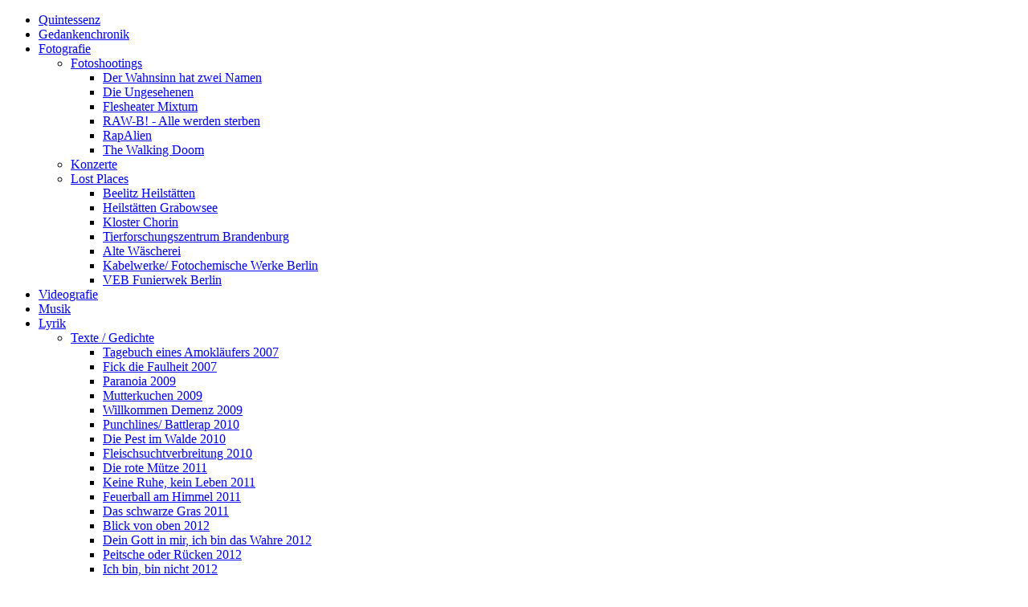

--- FILE ---
content_type: text/html; charset=utf-8
request_url: http://charlie-grotesk.de/texte-teil-2/2011/hee-man-brother-ft-affenbande030
body_size: 4364
content:
<!DOCTYPE HTML>
<html lang="de-de" dir="ltr">

<head>
<meta charset="utf-8" />
<meta http-equiv="X-UA-Compatible" content="IE=edge,chrome=1">
  <base href="http://charlie-grotesk.de/texte-teil-2/2011/hee-man-brother-ft-affenbande030" />
  <meta name="keywords" content="#Lyrik, Reime, Raptexte, Rapper, Gedichte, Dichter, Grotesk, Charlie, Gedankengänge, Fotografie, Lost Places, Portaitfotografie, Personen- und Bandfotografie, Gebäudefotografie, Bildbearbeitung, Fotorudel, H.E.E.-Man Brothers, Berlin" />
  <meta name="description" content="Die Darbietung der vielseitigen Lyrischen und Fotografischen Werke von Charlie Grotesk." />
  <meta name="generator" content="Joomla! - Open Source Content Management" />
  <title>HEE-MAN Brother ft. AFFENBANDE030 2018</title>
  <link href="/templates/yoo_bigeasy/favicon.ico" rel="shortcut icon" type="image/vnd.microsoft.icon" />
  <link rel="stylesheet" href="/cache/template/gzip.php?widgetkit-a679173e-97e7ce92.css" type="text/css" />
  <script src="/cache/template/gzip.php?mootools-core-ebfe962b.js" type="text/javascript"></script>
  <script src="/cache/template/gzip.php?core-aeecdc0a.js" type="text/javascript"></script>
  <script src="/cache/template/gzip.php?caption-cfd4bd58.js" type="text/javascript"></script>
  <script src="/cache/template/gzip.php?jquery-a29d2839.js" type="text/javascript"></script>
  <script src="/cache/template/gzip.php?widgetkit-cc053c18-f9136c6e.js" type="text/javascript"></script>
  <script type="text/javascript">
window.addEvent('load', function() {
				new JCaption('img.caption');
			});
  </script>

<link rel="apple-touch-icon-precomposed" href="/templates/yoo_bigeasy/apple_touch_icon.png" />
<link rel="stylesheet" href="/cache/template/gzip.php?template-5d61ded6.css" />
<script src="/cache/template/gzip.php?template-b9c8e5db.js"></script>
<style type="text/css"> @media print { body { display:none } } </style>

<script type="text/javascript">
	function clickExplorer() {
		if( document.all ) {
			//alert('Stop copying the copyrighted material!');
		}
		return false;
	}
	function clickOther(e) {
		if( document.layers || ( document.getElementById && !document.all ) ) {
			if ( e.which == 2 || e.which == 3 ) {
				//alert('Stop copying the copyrighted material!');
				return false;
			}
		}
	}
	if( document.layers ) {
		document.captureEvents( Event.MOUSEDOWN );
		document.onmousedown=clickOther;
	}
	else {
		document.onmouseup = clickOther;
		document.oncontextmenu = clickExplorer;
	}
</script>

<script type="text/javascript">
	function disableSelection(target){
	if (typeof target.onselectstart!="undefined") // IE
		target.onselectstart=function(){return false}
	else if (typeof target.style.MozUserSelect!="undefined") // Firefox
		target.style.MozUserSelect="none"
	else // Opera etc
		target.onmousedown=function(){return true}
	target.style.cursor = "default"
	}
</script>

<script type="text/javascript">
	/* <![CDATA[ */
		window.addEvent('domready', function() {
			document.body.oncopy = function() {
				//alert('Stop copying the copyrighted material!');
				return false;
			}
		});
	/* ]]> */
</script>
<meta http-equiv="imagetoolbar" content="no">
</head>

<body onload="setInterval('window.clipboardData.clearData()',20)" id="page" class="page sidebar-a-right sidebar-b-right isblog " data-config='{"twitter":0,"plusone":0,"facebook":0}'>

	<div id="page-body">

				
		<div class="wrapper grid-block">
	
			<header id="header" class="grid-block">
				
					
				<div id="toolbar" class="bfc-o">
	
											
										
				</div>
	
									
				<div id="menubar">

										
										<nav id="menu"><ul class="menu menu-dropdown">
<li class="level1 item101"><a ondragstart="return false;" href="/" class="level1"><span>Quintessenz</span></a></li><li class="level1 item270"><a ondragstart="return false;" href="/gedankenchronik" class="level1"><span>Gedankenchronik</span></a></li><li class="level1 item165 parent"><a ondragstart="return false;" href="/fotografie" class="level1 parent"><span>Fotografie</span></a><div class="dropdown columns1"><div class="dropdown-bg"><div><div class="width100 column"><ul class="level2"><li class="level2 item216 parent"><a ondragstart="return false;" href="/fotografie/fotoshootings" class="level2 parent"><span>Fotoshootings</span></a><ul class="level3"><li class="level3 item218"><a ondragstart="return false;" href="/fotografie/fotoshootings/der-wahnsinn-hat-zwei-namen" class="level3"><span>Der Wahnsinn hat zwei Namen</span></a></li><li class="level3 item284"><a ondragstart="return false;" href="/fotografie/fotoshootings/die-ungesehenen" class="level3"><span>Die Ungesehenen</span></a></li><li class="level3 item240"><a ondragstart="return false;" href="/fotografie/fotoshootings/flesheater" class="level3"><span>Flesheater Mixtum</span></a></li><li class="level3 item220"><a ondragstart="return false;" href="/fotografie/fotoshootings/raw-b-alle-werden-sterben" class="level3"><span>RAW-B! - Alle werden sterben</span></a></li><li class="level3 item288"><a ondragstart="return false;" href="/fotografie/fotoshootings/rapalien" class="level3"><span>RapAlien</span></a></li><li class="level3 item281"><a ondragstart="return false;" href="/fotografie/fotoshootings/the-walking-doom" class="level3"><span>The Walking Doom</span></a></li></ul></li><li class="level2 item297"><a ondragstart="return false;" href="/fotografie/konzerte" class="level2"><span>Konzerte</span></a></li><li class="level2 item191 parent"><a ondragstart="return false;" href="/fotografie/lost-places" class="level2 parent"><span>Lost Places</span></a><ul class="level3"><li class="level3 item192"><a ondragstart="return false;" href="/fotografie/lost-places/beelitz-heilstaetten" class="level3"><span>Beelitz Heilstätten</span></a></li><li class="level3 item198"><a ondragstart="return false;" href="/fotografie/lost-places/heilstaetten-grabowsee-2" class="level3"><span>Heilstätten Grabowsee</span></a></li><li class="level3 item199"><a ondragstart="return false;" href="/fotografie/lost-places/kloster-chorin" class="level3"><span>Kloster Chorin</span></a></li><li class="level3 item200"><a ondragstart="return false;" href="/fotografie/lost-places/tierforschungszentrum-bernau" class="level3"><span>Tierforschungszentrum Brandenburg</span></a></li><li class="level3 item211"><a ondragstart="return false;" href="/fotografie/lost-places/spindler-waescherei" class="level3"><span>Alte Wäscherei</span></a></li><li class="level3 item212"><a ondragstart="return false;" href="/fotografie/lost-places/kabelwerke-koepenick-fotochemische-werke" class="level3"><span>Kabelwerke/ Fotochemische Werke Berlin</span></a></li><li class="level3 item213"><a ondragstart="return false;" href="/fotografie/lost-places/veb-funierwek-karlshorst" class="level3"><span>VEB Funierwek Berlin</span></a></li></ul></li></ul></div></div></div></div></li><li class="level1 item317"><a ondragstart="return false;" href="/videoprojekte" class="level1"><span>Videografie</span></a></li><li class="level1 item215"><a ondragstart="return false;" href="/videos" class="level1"><span>Musik</span></a></li><li class="level1 item189 parent active"><a ondragstart="return false;" href="/texte-teil-2" class="level1 parent active"><span>Lyrik</span></a><div class="dropdown columns1"><div class="dropdown-bg"><div><div class="width100 column"><ul class="level2"><li class="level2 item204 parent active"><a ondragstart="return false;" href="/texte-teil-2/2011" class="level2 parent active"><span>Texte / Gedichte</span></a><ul class="level3"><li class="level3 item194"><a ondragstart="return false;" href="/texte-teil-2/2011/tagebuch-eines-amoklaeufers" class="level3"><span>Tagebuch eines Amokläufers 2007</span></a></li><li class="level3 item195"><a ondragstart="return false;" href="/texte-teil-2/2011/fick-die-faulheit" class="level3"><span>Fick die Faulheit 2007</span></a></li><li class="level3 item173"><a ondragstart="return false;" href="/texte-teil-2/2011/paranoia" class="level3"><span>Paranoia 2009</span></a></li><li class="level3 item176"><a ondragstart="return false;" href="/texte-teil-2/2011/mutterkuchen" class="level3"><span>Mutterkuchen 2009</span></a></li><li class="level3 item188"><a ondragstart="return false;" href="/texte-teil-2/2011/willkommen-demenz" class="level3"><span>Willkommen Demenz 2009</span></a></li><li class="level3 item186"><a ondragstart="return false;" href="/texte-teil-2/2011/nichts-drauf-battlerap" class="level3"><span>Punchlines/ Battlerap 2010</span></a></li><li class="level3 item177"><a ondragstart="return false;" href="/texte-teil-2/2011/die-pest-im-walde" class="level3"><span>Die Pest im Walde 2010</span></a></li><li class="level3 item225"><a ondragstart="return false;" href="/texte-teil-2/2011/fleischsuchtverbreitung" class="level3"><span>Fleischsuchtverbreitung 2010</span></a></li><li class="level3 item180"><a ondragstart="return false;" href="/texte-teil-2/2011/die-rote-muetze" class="level3"><span>Die rote Mütze 2011</span></a></li><li class="level3 item205"><a ondragstart="return false;" href="/texte-teil-2/2011/keine-ruhe-kein-leben" class="level3"><span>Keine Ruhe, kein Leben 2011</span></a></li><li class="level3 item209"><a ondragstart="return false;" href="/texte-teil-2/2011/feuerball-am-himmel" class="level3"><span>Feuerball am Himmel 2011</span></a></li><li class="level3 item172"><a ondragstart="return false;" href="/texte-teil-2/2011/das-schwarze-gras" class="level3"><span>Das schwarze Gras 2011</span></a></li><li class="level3 item207"><a ondragstart="return false;" href="/texte-teil-2/2011/blick-von-oben" class="level3"><span>Blick von oben 2012</span></a></li><li class="level3 item226"><a ondragstart="return false;" href="/texte-teil-2/2011/dein-gott-in-mir-ich-bin-das-wahre" class="level3"><span>Dein Gott in mir, ich bin das Wahre 2012</span></a></li><li class="level3 item229"><a ondragstart="return false;" href="/texte-teil-2/2011/peitsche-oder-ruecken" class="level3"><span>Peitsche oder Rücken 2012</span></a></li><li class="level3 item234"><a ondragstart="return false;" href="/texte-teil-2/2011/ich-bin-bin-nicht" class="level3"><span>Ich bin, bin nicht 2012</span></a></li><li class="level3 item236"><a ondragstart="return false;" href="/texte-teil-2/2011/punchlines-battlerap-2" class="level3"><span>Punchlines/ Battlerap 2012</span></a></li><li class="level3 item246"><a ondragstart="return false;" href="/texte-teil-2/2011/hirnsturm" class="level3"><span>Hirnsturm 2012</span></a></li><li class="level3 item242"><a ondragstart="return false;" href="/texte-teil-2/2011/mein-mjoelnir-mein-mic" class="level3"><span>Mein Mjölnir Mein Mic 2013</span></a></li><li class="level3 item243"><a ondragstart="return false;" href="/texte-teil-2/2011/kurz-gesagt" class="level3"><span>Kurz gesagt 2013</span></a></li><li class="level3 item258"><a ondragstart="return false;" href="/texte-teil-2/2011/hoer-zu" class="level3"><span>Hör zu 2013</span></a></li><li class="level3 item245"><a ondragstart="return false;" href="/texte-teil-2/2011/der-beetlejuice-fluch" class="level3"><span>Der Beetlejuice Fluch 2013</span></a></li><li class="level3 item282"><a ondragstart="return false;" href="/texte-teil-2/2011/recht-ruhe-und-frieden" class="level3"><span>Recht, Ruhe und Frieden 2014</span></a></li><li class="level3 item283"><a ondragstart="return false;" href="/texte-teil-2/2011/der-alte-koerper" class="level3"><span>Der alte Körper 2014</span></a></li><li class="level3 item295"><a ondragstart="return false;" href="/texte-teil-2/2011/nichts-gemeinsam-nmzs-tribut" class="level3"><span>Nichts gemeinsam (NMZS Tribut) 2015</span></a></li><li class="level3 item302"><a ondragstart="return false;" href="/texte-teil-2/2011/betonmeer" class="level3"><span>Betonmeer 2016</span></a></li><li class="level3 item303"><a ondragstart="return false;" href="/texte-teil-2/2011/die-letzte-tuer" class="level3"><span>Die letzte Tür 2017</span></a></li><li class="level3 item305"><a ondragstart="return false;" href="/texte-teil-2/2011/schmerzfresser" class="level3"><span>Schmerzfresser 2017</span></a></li><li class="level3 item314 active current"><a ondragstart="return false;" href="/texte-teil-2/2011/hee-man-brother-ft-affenbande030" class="level3 active current"><span>HEE-MAN Brother ft. AFFENBANDE030 2018</span></a></li></ul></li></ul></div></div></div></div></li></ul></nav>
									
				</div>
			
							
			</header>
	
						
						
						<div id="main" class="grid-block">
			
				<div id="maininner" class="grid-box">
				
						
											
						<section id="content" class="grid-block">
						
												
						
<div id="system-message-container">
</div>

<div id="system">

	
	<article class="item">

				<header>

										
								
			<h1 class="title">HEE-MAN Brother ft. AFFENBANDE030</h1>

			
		</header>
			
		
		<div class="content clearfix">

		

<h4 style="text-align: center;"><span style="font-family: georgia, palatino;"><strong>Charlie Grotesk</strong> reiht sich ein in die Liga<br />dieser Damen und Herren, <br />hör auf<span style="color: #800000;"> dumm</span> Fragen zu stellen,<br /><strong>Spast</strong>, wir halten es echt,<br />Berlin ist unser <span style="color: #800000;">Eternia</span><br />Und in <span style="color: #800000;">Greyskull</span> wird gerapt,<br />bis jeder Hater es mal checkt,<br />Rap ist gleich <strong>Rap</strong> also fick deine Show<br />Und dein schlaues Konzept,<br />nimm dein Flow und n Text,<br /><span style="color: #800000;">ab</span> in die Booth und dann Rap<br />und wenn du <span style="color: #800000;">Geschichten</span> auch mal gerne<br />als die Wahrheit verkaufst,<br />tu mir ein Gefallen und <strong>häng</strong> dich danach<br />mit n <span style="color: #800000;">Mic</span> Kabel auf,<br /><strong>das</strong> hier sind HEE-MAN BROTHERS 80er,<br />scheiss auf 2018, niemals erwachsen,<br />wir machen <span style="color: #800000;">Faxen</span>, bis wir im<strong> Grab</strong> stehn,<br />noch über den tod hinaus bleibt dieser Track hier in der <span style="color: #800000;">Welt,</span><br />die <strong>Affenbande</strong> bricht die <strong>Maske</strong> und zeigt den Ekel in euch selbst,<br />nichts sehn, nichts hörn, nichts quatschen ist das Motto von euch Affen,<br />ihr <span style="color: #800000;">Zombiez</span> lasst die Gesellschaft weiter ins Extreme klaffen,<br />und du irrst dich wenn du glaubst wer <span style="color: #800000;">mitläuft</span> kann es voran schaffen,<br />heil Revolutionäre die das Licht ins <strong>Dunkel</strong> brachten.<br /><br />Und ein<strong> Statement</strong> sei zum Schluss von mir hier noch gesagt,<br />scheiss auf Lady Bitch Ray und ihre <span style="color: #800000;">Anhängerschafft</span>,<br />schon vor hundert Jahren sang Claire<strong> Waldoff</strong> im Pub,<br />und hat die<span style="color: #800000;"> Emanzipation</span> an den Mann gebracht.</span></h4> 		</div>

		
			
	</article>

</div>						
						</section>
						
						
						
				</div>
				<!-- maininner end -->
				
								
					
			</div>
						<!-- main end -->
	
						
						
						<footer id="footer" class="grid-block">
	
					
				<div class="module   deepest">

			
<p style="text-align: center;">Copyright © Charlie Grotesk</p>
		
</div>	
			</footer>
				
		</div>
		
			
	</div>
	

<script type="text/javascript">
	disableSelection(document.body)
</script>

<script type="text/javascript">
	if (top!==self) {
		top.location=location;
	}
</script>
</body>
</html>